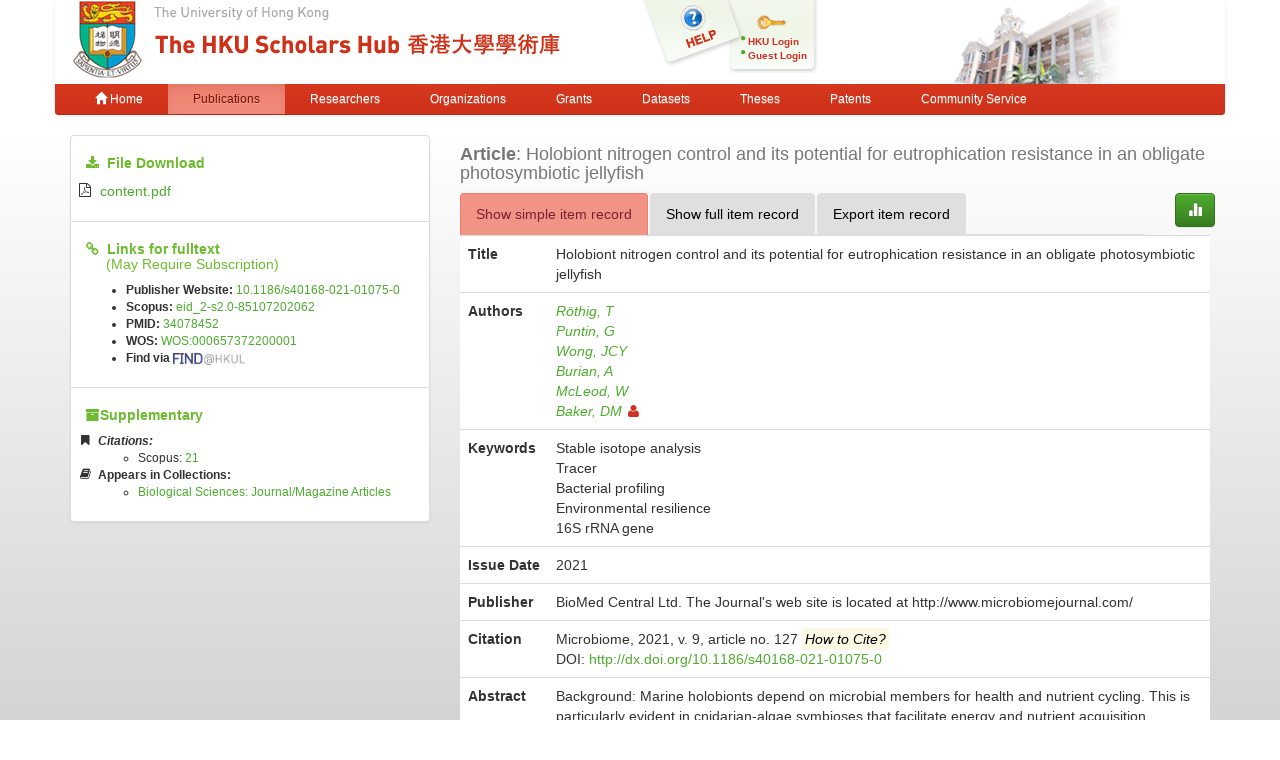

--- FILE ---
content_type: text/html;charset=UTF-8
request_url: https://repository.hku.hk/handle/10722/308529
body_size: 8656
content:



















<!DOCTYPE html>
<html>
    <head>
        <title>HKU Scholars Hub: Holobiont nitrogen control and its potential for eutrophication resistance in an obligate photosymbiotic jellyfish</title>
	<meta http-equiv="X-UA-Compatible" content="IE=edge" />
        <meta http-equiv="Content-Type" content="text/html; charset=UTF-8" />
        <meta name="Generator" content="DSpace CRIS-5.3.1-SNAPSHOT" />
        <meta name="viewport" content="width=device-width, initial-scale=1.0">
        <link rel="shortcut icon" href="/favicon.ico" type="image/x-icon"/>
	    <link rel="stylesheet" href="/static/css/jquery-ui-1.10.3.custom/redmond/jquery-ui-1.10.3.custom.css" type="text/css" />
       <link href="/css/jdyna.css" type="text/css" rel="stylesheet" />
	    <link rel="stylesheet" href="/static/css/bootstrap/bootstrap.min.css" type="text/css" />
	    <link rel="stylesheet" href="/static/css/bootstrap/bootstrap-theme.min.css" type="text/css" />
	    <link href="/static/css/font-awesome/css/font-awesome.min.css" rel="stylesheet">
		<link href="/static/css/jstree/themes/default/style.min.css" rel="stylesheet"/>
	    <link rel="stylesheet" href="/static/css/bootstrap/dspace-theme.css" type="text/css" />
	    <link href="/css/hub.css" type="text/css" rel="stylesheet" />

        <link rel="search" type="application/opensearchdescription+xml" href="/open-search/description.xml" title="DSpace"/>


<link rel="schema.DCTERMS" href="http://purl.org/dc/terms/" />
<link rel="schema.DC" href="http://purl.org/dc/elements/1.1/" />
<meta name="DC.creator" content="Röthig, T" />
<meta name="DC.creator" content="Puntin, G" />
<meta name="DC.creator" content="Wong, JCY" />
<meta name="DC.creator" content="Burian, A" />
<meta name="DC.creator" content="McLeod, W" />
<meta name="DC.creator" content="Baker, DM" />
<meta name="DCTERMS.dateAccepted" content="2021-12-01T07:54:32Z" scheme="DCTERMS.W3CDTF" />
<meta name="DCTERMS.available" content="2021-12-01T07:54:32Z" scheme="DCTERMS.W3CDTF" />
<meta name="DCTERMS.issued" content="2021" scheme="DCTERMS.W3CDTF" />
<meta name="DCTERMS.bibliographicCitation" content="Microbiome, 2021, v. 9, article no. 127" />
<meta name="DC.identifier" content="2049-2618" />
<meta name="DC.identifier" content="http://hdl.handle.net/10722/308529" scheme="DCTERMS.URI" />
<meta name="DCTERMS.abstract" content="Background:&#xD;&#xA;Marine holobionts depend on microbial members for health and nutrient cycling. This is particularly evident in cnidarian-algae symbioses that facilitate energy and nutrient acquisition. However, this partnership is highly sensitive to environmental change—including eutrophication—that causes dysbiosis and contributes to global coral reef decline. Yet, some holobionts exhibit resistance to dysbiosis in eutrophic environments, including the obligate photosymbiotic scyphomedusa Cassiopea xamachana.&#xD;&#xA;&#xD;&#xA;Methods:&#xD;&#xA;Our aim was to assess the mechanisms in C. xamachana that stabilize symbiotic relationships. We combined labelled bicarbonate (13C) and nitrate (15N) with metabarcoding approaches to evaluate nutrient cycling and microbial community composition in symbiotic and aposymbiotic medusae.&#xD;&#xA;&#xD;&#xA;Results:&#xD;&#xA;C-fixation and cycling by algal Symbiodiniaceae was essential for C. xamachana as even at high heterotrophic feeding rates aposymbiotic medusae continuously lost weight. Heterotrophically acquired C and N were readily shared among host and algae. This was in sharp contrast to nitrate assimilation by Symbiodiniaceae, which appeared to be strongly restricted. Instead, the bacterial microbiome seemed to play a major role in the holobiont’s DIN assimilation as uptake rates showed a significant positive relationship with phylogenetic diversity of medusa-associated bacteria. This is corroborated by inferred functional capacity that links the dominant bacterial taxa (~90 %) to nitrogen cycling. Observed bacterial community structure differed between apo- and symbiotic C. xamachana putatively highlighting enrichment of ammonium oxidizers and nitrite reducers and depletion of nitrogen-fixers in symbiotic medusae.&#xD;&#xA;&#xD;&#xA;Conclusion:&#xD;&#xA;Host, algal symbionts, and bacterial associates contribute to regulated nutrient assimilation and cycling in C. xamachana. We found that the bacterial microbiome of symbiotic medusae was seemingly structured to increase DIN removal and enforce algal N-limitation—a mechanism that would help to stabilize the host-algae relationship even under eutrophic conditions." />
<meta name="DC.language" content="eng" />
<meta name="DC.publisher" content="BioMed Central Ltd. The Journal's web site is located at http://www.microbiomejournal.com/" />
<meta name="DCTERMS.isPartOf" content="Microbiome" />
<meta name="DC.rights" content="This work is licensed under a Creative Commons Attribution-NonCommercial-NoDerivatives 4.0 International License." />
<meta name="DC.subject" content="Stable isotope analysis" />
<meta name="DC.subject" content="Tracer" />
<meta name="DC.subject" content="Bacterial profiling" />
<meta name="DC.subject" content="Environmental resilience" />
<meta name="DC.subject" content="16S rRNA gene" />
<meta name="DC.title" content="Holobiont nitrogen control and its potential for eutrophication resistance in an obligate photosymbiotic jellyfish" />
<meta name="DC.type" content="Article" />
<meta name="DC.identifier" content="Baker, DM: dmbaker@hku.hk" />
<meta name="DC.identifier" content="Baker, DM=rp01712" />
<meta name="DC.description" content="published_or_final_version" />
<meta name="DC.identifier" content="10.1186/s40168-021-01075-0" />
<meta name="DC.identifier" content="34078452" />
<meta name="DC.identifier" content="PMC8173792" />
<meta name="DC.identifier" content="eid_2-s2.0-85107202062" />
<meta name="DC.identifier" content="330624" />
<meta name="DC.identifier" content="9" />
<meta name="DC.identifier" content="article no. 127" />
<meta name="DC.identifier" content="article no. 127" />
<meta name="DC.identifier" content="WOS:000657372200001" />
<meta name="DC.publisher" content="United Kingdom" />

<meta name="citation_keywords" content="Stable isotope analysis; Tracer; Bacterial profiling; Environmental resilience; 16S rRNA gene; Article" />
<meta name="citation_title" content="Holobiont nitrogen control and its potential for eutrophication resistance in an obligate photosymbiotic jellyfish" />
<meta name="citation_issn" content="2049-2618" />
<meta name="citation_publisher" content="BioMed Central Ltd. The Journal's web site is located at http://www.microbiomejournal.com/" />
<meta name="citation_author" content="Röthig, T" />
<meta name="citation_author" content="Puntin, G" />
<meta name="citation_author" content="Wong, JCY" />
<meta name="citation_author" content="Burian, A" />
<meta name="citation_author" content="McLeod, W" />
<meta name="citation_author" content="Baker, DM" />
<meta name="citation_pdf_url" content="http://hub.hku.hk/bitstream/10722/308529/1/content.pdf" />
<meta name="citation_date" content="2021" />
<meta name="citation_abstract_html_url" content="http://hub.hku.hk/handle/10722/308529" />


        
	
	<script src="https://cdnjs.cloudflare.com/ajax/libs/jquery/3.7.1/jquery.min.js" integrity="sha512-v2CJ7UaYy4JwqLDIrZUI/4hqeoQieOmAZNXBeQyjo21dadnwR+8ZaIJVT8EE2iyI61OV8e6M8PP2/4hpQINQ/g==" crossorigin="anonymous" referrerpolicy="no-referrer"></script>
	<script type='text/javascript' src='/static/js/jquery/jquery-ui-1.10.3.custom.min.js'></script>
	<script type='text/javascript' src='/static/js/bootstrap/bootstrap.min.js'></script>
	<script type='text/javascript' src='/static/js/holder.js'></script>
	<script type="text/javascript" src="/utils.js"></script>
    <script type="text/javascript" src="/static/js/choice-support.js"> </script>
    <script type="text/javascript" src="/js/jdyna/jdyna.js"></script>
	<script type='text/javascript'>
		var j = jQuery.noConflict();
		var $ = jQuery.noConflict();
		var JQ = j;
		dspaceContextPath = "";
j(function() { j('.authority-disabled').prop('title', 'Departed HKU Researcher');});
	</script>
    
    
        <script type="text/javascript">
            var _gaq = _gaq || [];
            _gaq.push(['_setAccount', 'UA-6733285-2']);
            _gaq.push(['_trackPageview']);

            (function() {
                var ga = document.createElement('script'); ga.type = 'text/javascript'; ga.async = true;
                ga.src = ('https:' == document.location.protocol ? 'https://ssl' : 'http://www') + '.google-analytics.com/ga.js';
                var s = document.getElementsByTagName('script')[0]; s.parentNode.insertBefore(ga, s);
            })();
        </script>

	<!-- Google tag (gtag.js) -->
	<script async src="https://www.googletagmanager.com/gtag/js?id=G-0TT4RMKZRY"></script>
	<script>
		window.dataLayer = window.dataLayer || [];
		function gtag(){dataLayer.push(arguments);}
		gtag('js', new Date());

		gtag('config', 'G-0TT4RMKZRY');
	</script>
    
		<script type="text/javascript" src="https://d1bxh8uas1mnw7.cloudfront.net/assets/embed.js"></script>
<script><!--
var jQ = jQuery.noConflict();
jQ(function() {
	jQ('li[data-target]').each(function() {
		var node = jQ(this);
		jQ.getJSON(node.attr('data-target'), function(data) {
			if (parseInt(data['citations']) > 0) {
				node.find('a').html(data['citations']);
				node.find('a').prop('href', data['url']);
				node.removeClass('hidden');
				node.parent().closest('li').removeClass('hidden');
			}
		});
	});
	jQ('[data-toggle="popover"]').popover();
});
-->
</script>
		
    

<!-- HTML5 shim and Respond.js IE8 support of HTML5 elements and media queries -->
<!--[if lt IE 9]>
  <script src="/static/js/html5shiv.js"></script>
  <script src="/static/js/respond.min.js"></script>
<![endif]-->
    </head>

    
    
    <body class="undernavigation">
<a class="sr-only" href="#content">Skip navigation</a>
<header class="navbar-fixed-top">    
    
            <div class="container navbar navbar-default">
                























<div class="row" style="background-color: white" id="hku_brand">
<div class="col-md-6 col-sm-8 col-xs-12">
	<a href="/"><img class="img img-responsive" src="/image/hku-logo.jpg" /></a>
</div>
<div class="col-md-3 hidden-sm hidden-xs" style="background: url('/image/login.png') no-repeat;">
<a style="top: 29px; left: 48px; position: absolute;" href="/help.jsp">&nbsp;&nbsp;&nbsp;&nbsp;&nbsp;&nbsp;&nbsp;</a>
<ul class="small fa-ul" style="margin-top: 35px; margin-left: 93px;">

	<li class="small"><i class="fa fa-li fa-circle"></i><a href="/cris/login">HKU Login</a></li>
	<li class="small"><i class="fa fa-li fa-circle"></i><a href="/password-login">Guest Login</a></li>

</ul>
</div>
<div class="col-md-3 col-sm-4 hidden-xs">
	<img class="img img-responsive" src="/image/hku.jpg" />
</div>
</div>

       <div class="navbar-header">
         <button type="button" class="navbar-toggle" data-toggle="collapse" data-target=".navbar-collapse">
           <span class="icon-bar"></span>
           <span class="icon-bar"></span>
           <span class="icon-bar"></span>
         </button>
       </div>
       <nav class="collapse navbar-collapse bs-navbar-collapse" role="navigation">
         <ul class="nav navbar-nav small">
           <li class=""><a href="/"><span class="glyphicon glyphicon-home"></span> Home</a></li>
<li class="active"><a href="/advanced-search?location=publication">Publications</a></li>
<li class="" id="researcher-menu"><a href="/advanced-search?location=crisrp">Researchers</a>
        <ul class="dropdown-menu navbar-default">
                <li><a href="/advanced-search?location=crisrp">Staff</a></li>
                <li><a href="/advanced-search?location=crisrpg">Research Postgraduates</a></li>
        </ul>
</li>
<li class=""><a href="/advanced-search?location=crisou">Organizations</a></li>
<li class=""><a href="/advanced-search?location=crisproject">Grants</a></li>
<li class="" id="dataset-menu"><a href="/advanced-search?location=crisdataset">Datasets</a>
        <ul class="dropdown-menu navbar-default">
                <li><a href="https://hku.figshare.com">Deposit Data</a></li>
                <li><a href="//lib.hku.hk/researchdata">HKUL Research Data Management</a></li>
        </ul>
</li>
<li class=""><a href="/advanced-search?location=thesis">Theses</a></li>
<li class=""><a href="/advanced-search?location=patent">Patents</a></li>
<li class=""><a href="/advanced-search?location=criscommunityservice">Community Service</a></li>
          
       </ul>
	<ul class="nav navbar-nav pull-right small">


	</ul>
    </nav>

            </div>

</header>

<main id="content" role="main">
                



        
<div class="container">
		









































		
		
		
<div class="row">
<div class="col-md-4">

<div class="list-group">
<div class="list-group-item">
<h5><i class="fa fa-download"></i>&nbsp;&nbsp;<strong>File Download</strong></h5>

<ul class="fa-ul">

<li>

<i class="fa fa-li fa-file-pdf-o fa-fw"></i>

<a href="/bitstream/10722/308529/1/content.pdf">content.pdf</a>

</li>

</ul>

</div>


<div class="list-group-item">
<h5 style="margin-bottom: 0px;"><i class="fa fa-link"></i>&nbsp;&nbsp;<strong>Links for fulltext</strong></h5>
<h5 style="margin-top: 0px;">&nbsp;&nbsp;&nbsp;&nbsp;&nbsp;(May Require Subscription)</h5>
<ul class="small"><li><strong>Publisher Website:</strong>&nbsp;<a href="http://dx.doi.org/10.1186%2Fs40168-021-01075-0">10.1186/s40168-021-01075-0</a></li>

<li><strong>Scopus:</strong>&nbsp;<a href="http://www.scopus.com/inward/record.url?partnerID=x8ErFbHU&amp;eid=2-s2.0-85107202062">eid_2-s2.0-85107202062</a></li>

<li><strong>PMID:</strong>&nbsp;<a href="http://ncbi.nlm.nih.gov/pubmed/34078452">34078452</a></li>

<li><strong>WOS:</strong>&nbsp;<a href="http://gateway.isiknowledge.com/gateway/Gateway.cgi?GWVersion=2&amp;SrcApp=PARTNER_APP&amp;SrcAuth=LinksAMR&amp;DestLinkType=FullRecord&amp;DestApp=ALL_WOS&amp;KeyUT=000657372200001">WOS:000657372200001</a></li>

<li><strong>Find via</strong>&nbsp;<a href="https://julac.hosted.exlibrisgroup.com/openurl/HKU_ALMA/SERVICES_PAGE?sid=HKU:IR&amp;issn=2049-2618&amp;date=2021&amp;atitle=Holobiont+nitrogen+control+and+its+potential+for+eutrophication+resistance+in+an+obligate+photosymbiotic+jellyfish"><img style="height: 1em;" src="/image/find_at_hkul.jpg" alt="Find It@HKUL"></a></li></ul>
</div>


<div class="list-group-item">
<h5><i class="fa fa-archive"></i><strong>Supplementary</strong></h5>
<ul class="small fa-ul">

<li class="hidden">
<i class="fa fa-li fa-bookmark"></i><strong><em>Citations:</em></strong>
<ul>
<li class="hidden" data-target="/json/scopus?handle=10722/308529">Scopus:&nbsp;<a href="#">0</a></li>
<li class="hidden" data-target="/json/isi?handle=10722/308529">Web of Science:&nbsp;<a href="#">0</a></li>
<li class="hidden" data-target="/json/pubmed?handle=10722/308529">PubMed Central:&nbsp;<a href="#">0</a></li>
</ul>
</li>
<li><i class="fa fa-li fa-book"></i><strong>Appears in Collections:</strong>
<ul>

<li><a href="/handle/10722/48328">Biological Sciences: Journal/Magazine Articles</a></li>

</ul>
</li>
</ul>


<div class="altmetric-embed" data-badge-type="1" data-hide-no-mentions="true" data-badge-details="bottom"  data-doi="10.1186/s40168-021-01075-0"></div>

</div>
</div>
</div>

<div class="col-md-8">
<h4 class="text-muted"><span class="text-capitalize"><strong>Article</strong></span>:&nbsp;Holobiont nitrogen control and its potential for eutrophication resistance in an obligate photosymbiotic jellyfish</h4>
<div class="row">
<div class="col-xs-11">
<ul class="nav nav-tabs">
<li class="active"><a href="#basic_view" data-toggle="tab">Show simple item record</a></li>
<li><a href="#full_view" data-toggle="tab">Show full item record</a></li>
<li><a href="#export_view" data-toggle="tab">Export item record</a></li>
</ul>
</div>
<div class="col-xs-1">
<a class="btn btn-primary" href="/cris/stats/item.html?handle=10722/308529"><span class="glyphicon glyphicon-stats"></span></a>
</div>
</div>
<div class="tab-content">
<div class="tab-pane active" id="basic_view">
    <table class="table itemDisplayTable">
<tr><th class="metadataFieldLabel">Title</th><td class="metadataFieldValue">Holobiont&#x20;nitrogen&#x20;control&#x20;and&#x20;its&#x20;potential&#x20;for&#x20;eutrophication&#x20;resistance&#x20;in&#x20;an&#x20;obligate&#x20;photosymbiotic&#x20;jellyfish</td></tr>
<tr><th class="metadataFieldLabel">Authors</th><td class="metadataFieldValue"><div class="dccontributor_group"><em><a href="/browse?type=author&amp;value=R%C3%B6thig%2C+T" class="author">R&ouml;thig, T</a><a href="/browse?type=author&amp;value=Puntin%2C+G" class="author">Puntin, G</a><a href="/browse?type=author&amp;value=Wong%2C+JCY" class="author">Wong, JCY</a><a href="/browse?type=author&amp;value=Burian%2C+A" class="author">Burian, A</a><a href="/browse?type=author&amp;value=McLeod%2C+W" class="author">McLeod, W</a><a href="/cris/rp/rp01712" class="authority author">Baker, DM<i class="fa fa-user"></i></a></em></div></td></tr>
<tr><th class="metadataFieldLabel">Keywords</th><td class="metadataFieldValue">Stable&#x20;isotope&#x20;analysis<br />Tracer<br />Bacterial&#x20;profiling<br />Environmental&#x20;resilience<br />16S&#x20;rRNA&#x20;gene</td></tr>
<tr><th class="metadataFieldLabel">Issue Date</th><td class="metadataFieldValue">2021</td></tr>
<tr><th class="metadataFieldLabel">Publisher</th><td class="metadataFieldValue">BioMed&#x20;Central&#x20;Ltd.&#x20;The&#x20;Journal&#39;s&#x20;web&#x20;site&#x20;is&#x20;located&#x20;at&#x20;http:&#x2F;&#x2F;www.microbiomejournal.com&#x2F;</td></tr>
<tr><th class="metadataFieldLabel">Citation</th><td class="metadataFieldValue"><div class="dccitation">Microbiome, 2021, v. 9, article no. 127&nbsp;<mark data-toggle="popover" data-trigger="hover" data-placement="top" title="Citation Tips" data-content="When it exists, please make citation to published version, and not to version in the hub"><em>How to Cite?</em></mark></div><div class="dcdoi">DOI:&nbsp;<a href="http://dx.doi.org/10.1186%2Fs40168-021-01075-0">http://dx.doi.org/10.1186/s40168-021-01075-0</a></div></td></tr>
<tr><th class="metadataFieldLabel">Abstract</th><td class="metadataFieldValue">Background:
Marine holobionts depend on microbial members for health and nutrient cycling. This is particularly evident in cnidarian-algae symbioses that facilitate energy and nutrient acquisition. However, this partnership is highly sensitive to environmental change—including eutrophication—that causes dysbiosis and contributes to global coral reef decline. Yet, some holobionts exhibit resistance to dysbiosis in eutrophic environments, including the obligate photosymbiotic scyphomedusa Cassiopea xamachana.

Methods:
Our aim was to assess the mechanisms in C. xamachana that stabilize symbiotic relationships. We combined labelled bicarbonate (13C) and nitrate (15N) with metabarcoding approaches to evaluate nutrient cycling and microbial community composition in symbiotic and aposymbiotic medusae.

Results:
C-fixation and cycling by algal Symbiodiniaceae was essential for C. xamachana as even at high heterotrophic feeding rates aposymbiotic medusae continuously lost weight. Heterotrophically acquired C and N were readily shared among host and algae. This was in sharp contrast to nitrate assimilation by Symbiodiniaceae, which appeared to be strongly restricted. Instead, the bacterial microbiome seemed to play a major role in the holobiont’s DIN assimilation as uptake rates showed a significant positive relationship with phylogenetic diversity of medusa-associated bacteria. This is corroborated by inferred functional capacity that links the dominant bacterial taxa (~90 %) to nitrogen cycling. Observed bacterial community structure differed between apo- and symbiotic C. xamachana putatively highlighting enrichment of ammonium oxidizers and nitrite reducers and depletion of nitrogen-fixers in symbiotic medusae.

Conclusion:
Host, algal symbionts, and bacterial associates contribute to regulated nutrient assimilation and cycling in C. xamachana. We found that the bacterial microbiome of symbiotic medusae was seemingly structured to increase DIN removal and enforce algal N-limitation—a mechanism that would help to stabilize the host-algae relationship even under eutrophic conditions.<br/></td></tr>
<tr><th class="metadataFieldLabel">Persistent Identifier</th><td class="metadataFieldValue"><a href="http://hdl.handle.net/10722/308529">http://hdl.handle.net/10722/308529</a></td></tr>
<tr><th class="metadataFieldLabel">ISSN</th><td class="metadataFieldValue"><div class="dcissn"><a href="https://julac.hosted.exlibrisgroup.com/primo-explore/search?query=issn,contains,2049-2618,AND&tab=default_tab&search_scope=My%20Institution&vid=HKU&mode=advanced&offset=0">2049-2618</a></div><div class="impact_factor"><span>2023 Impact Factor:</span>&nbsp;<a href="http://ws.isiknowledge.com/cps/openurl/service?url_ver=Z39.88-2004&rft.genre=journal&rft_val_fmt=info%3Aofi%2Ffmt%3Akev%3Amtx%3Ajournal&rft.issn=2049-2618">13.8</a></div><div class="sjr"><span>2023 SCImago Journal Rankings:</span>&nbsp;<a href="http://www.scimagojr.com/journalsearch.php?q=21100401152&tip=sid&clean=0">3.802</a></div></td></tr>
<tr><th class="metadataFieldLabel">PubMed Central ID</th><td class="metadataFieldValue"><div class="dcpmcid"><a href="http://ncbi.nlm.nih.gov/pmc/articles/PMC8173792">PMC8173792</a></div></td></tr>
<tr><th class="metadataFieldLabel">ISI Accession Number ID</th><td class="metadataFieldValue"><div class="dcisi"><a href="http://gateway.isiknowledge.com/gateway/Gateway.cgi?GWVersion=2&amp;SrcApp=PARTNER_APP&amp;SrcAuth=LinksAMR&amp;DestLinkType=FullRecord&amp;DestApp=ALL_WOS&amp;KeyUT=000657372200001">WOS:000657372200001</a></div></td></tr>
</table>

<p style="margin: 0px;">&nbsp;</p>


</div>
<div class="tab-pane" id="full_view">
    
    <table class="table itemDisplayTable">
<tr><th id="s1" class="standard">DC Field</th><th id="s2" class="standard">Value</th><th id="s3" class="standard">Language</th></tr>
<tr><td headers="s1" class="metadataFieldLabel">dc.contributor.author</td><td headers="s2" class="metadataFieldValue">Röthig,&#x20;T</td><td headers="s3" class="metadataFieldValue">-</td></tr>
<tr><td headers="s1" class="metadataFieldLabel">dc.contributor.author</td><td headers="s2" class="metadataFieldValue">Puntin,&#x20;G</td><td headers="s3" class="metadataFieldValue">-</td></tr>
<tr><td headers="s1" class="metadataFieldLabel">dc.contributor.author</td><td headers="s2" class="metadataFieldValue">Wong,&#x20;JCY</td><td headers="s3" class="metadataFieldValue">-</td></tr>
<tr><td headers="s1" class="metadataFieldLabel">dc.contributor.author</td><td headers="s2" class="metadataFieldValue">Burian,&#x20;A</td><td headers="s3" class="metadataFieldValue">-</td></tr>
<tr><td headers="s1" class="metadataFieldLabel">dc.contributor.author</td><td headers="s2" class="metadataFieldValue">McLeod,&#x20;W</td><td headers="s3" class="metadataFieldValue">-</td></tr>
<tr><td headers="s1" class="metadataFieldLabel">dc.contributor.author</td><td headers="s2" class="metadataFieldValue">Baker,&#x20;DM</td><td headers="s3" class="metadataFieldValue">-</td></tr>
<tr><td headers="s1" class="metadataFieldLabel">dc.date.accessioned</td><td headers="s2" class="metadataFieldValue">2021-12-01T07:54:32Z</td><td headers="s3" class="metadataFieldValue">-</td></tr>
<tr><td headers="s1" class="metadataFieldLabel">dc.date.available</td><td headers="s2" class="metadataFieldValue">2021-12-01T07:54:32Z</td><td headers="s3" class="metadataFieldValue">-</td></tr>
<tr><td headers="s1" class="metadataFieldLabel">dc.date.issued</td><td headers="s2" class="metadataFieldValue">2021</td><td headers="s3" class="metadataFieldValue">-</td></tr>
<tr><td headers="s1" class="metadataFieldLabel">dc.identifier.citation</td><td headers="s2" class="metadataFieldValue">Microbiome,&#x20;2021,&#x20;v.&#x20;9,&#x20;article&#x20;no.&#x20;127</td><td headers="s3" class="metadataFieldValue">-</td></tr>
<tr><td headers="s1" class="metadataFieldLabel">dc.identifier.issn</td><td headers="s2" class="metadataFieldValue">2049-2618</td><td headers="s3" class="metadataFieldValue">-</td></tr>
<tr><td headers="s1" class="metadataFieldLabel">dc.identifier.uri</td><td headers="s2" class="metadataFieldValue">http:&#x2F;&#x2F;hdl.handle.net&#x2F;10722&#x2F;308529</td><td headers="s3" class="metadataFieldValue">-</td></tr>
<tr><td headers="s1" class="metadataFieldLabel">dc.description.abstract</td><td headers="s2" class="metadataFieldValue">Background:&#x0D;&#x0A;Marine&#x20;holobionts&#x20;depend&#x20;on&#x20;microbial&#x20;members&#x20;for&#x20;health&#x20;and&#x20;nutrient&#x20;cycling.&#x20;This&#x20;is&#x20;particularly&#x20;evident&#x20;in&#x20;cnidarian-algae&#x20;symbioses&#x20;that&#x20;facilitate&#x20;energy&#x20;and&#x20;nutrient&#x20;acquisition.&#x20;However,&#x20;this&#x20;partnership&#x20;is&#x20;highly&#x20;sensitive&#x20;to&#x20;environmental&#x20;change—including&#x20;eutrophication—that&#x20;causes&#x20;dysbiosis&#x20;and&#x20;contributes&#x20;to&#x20;global&#x20;coral&#x20;reef&#x20;decline.&#x20;Yet,&#x20;some&#x20;holobionts&#x20;exhibit&#x20;resistance&#x20;to&#x20;dysbiosis&#x20;in&#x20;eutrophic&#x20;environments,&#x20;including&#x20;the&#x20;obligate&#x20;photosymbiotic&#x20;scyphomedusa&#x20;Cassiopea&#x20;xamachana.&#x0D;&#x0A;&#x0D;&#x0A;Methods:&#x0D;&#x0A;Our&#x20;aim&#x20;was&#x20;to&#x20;assess&#x20;the&#x20;mechanisms&#x20;in&#x20;C.&#x20;xamachana&#x20;that&#x20;stabilize&#x20;symbiotic&#x20;relationships.&#x20;We&#x20;combined&#x20;labelled&#x20;bicarbonate&#x20;(13C)&#x20;and&#x20;nitrate&#x20;(15N)&#x20;with&#x20;metabarcoding&#x20;approaches&#x20;to&#x20;evaluate&#x20;nutrient&#x20;cycling&#x20;and&#x20;microbial&#x20;community&#x20;composition&#x20;in&#x20;symbiotic&#x20;and&#x20;aposymbiotic&#x20;medusae.&#x0D;&#x0A;&#x0D;&#x0A;Results:&#x0D;&#x0A;C-fixation&#x20;and&#x20;cycling&#x20;by&#x20;algal&#x20;Symbiodiniaceae&#x20;was&#x20;essential&#x20;for&#x20;C.&#x20;xamachana&#x20;as&#x20;even&#x20;at&#x20;high&#x20;heterotrophic&#x20;feeding&#x20;rates&#x20;aposymbiotic&#x20;medusae&#x20;continuously&#x20;lost&#x20;weight.&#x20;Heterotrophically&#x20;acquired&#x20;C&#x20;and&#x20;N&#x20;were&#x20;readily&#x20;shared&#x20;among&#x20;host&#x20;and&#x20;algae.&#x20;This&#x20;was&#x20;in&#x20;sharp&#x20;contrast&#x20;to&#x20;nitrate&#x20;assimilation&#x20;by&#x20;Symbiodiniaceae,&#x20;which&#x20;appeared&#x20;to&#x20;be&#x20;strongly&#x20;restricted.&#x20;Instead,&#x20;the&#x20;bacterial&#x20;microbiome&#x20;seemed&#x20;to&#x20;play&#x20;a&#x20;major&#x20;role&#x20;in&#x20;the&#x20;holobiont’s&#x20;DIN&#x20;assimilation&#x20;as&#x20;uptake&#x20;rates&#x20;showed&#x20;a&#x20;significant&#x20;positive&#x20;relationship&#x20;with&#x20;phylogenetic&#x20;diversity&#x20;of&#x20;medusa-associated&#x20;bacteria.&#x20;This&#x20;is&#x20;corroborated&#x20;by&#x20;inferred&#x20;functional&#x20;capacity&#x20;that&#x20;links&#x20;the&#x20;dominant&#x20;bacterial&#x20;taxa&#x20;(~90&#x20;%)&#x20;to&#x20;nitrogen&#x20;cycling.&#x20;Observed&#x20;bacterial&#x20;community&#x20;structure&#x20;differed&#x20;between&#x20;apo-&#x20;and&#x20;symbiotic&#x20;C.&#x20;xamachana&#x20;putatively&#x20;highlighting&#x20;enrichment&#x20;of&#x20;ammonium&#x20;oxidizers&#x20;and&#x20;nitrite&#x20;reducers&#x20;and&#x20;depletion&#x20;of&#x20;nitrogen-fixers&#x20;in&#x20;symbiotic&#x20;medusae.&#x0D;&#x0A;&#x0D;&#x0A;Conclusion:&#x0D;&#x0A;Host,&#x20;algal&#x20;symbionts,&#x20;and&#x20;bacterial&#x20;associates&#x20;contribute&#x20;to&#x20;regulated&#x20;nutrient&#x20;assimilation&#x20;and&#x20;cycling&#x20;in&#x20;C.&#x20;xamachana.&#x20;We&#x20;found&#x20;that&#x20;the&#x20;bacterial&#x20;microbiome&#x20;of&#x20;symbiotic&#x20;medusae&#x20;was&#x20;seemingly&#x20;structured&#x20;to&#x20;increase&#x20;DIN&#x20;removal&#x20;and&#x20;enforce&#x20;algal&#x20;N-limitation—a&#x20;mechanism&#x20;that&#x20;would&#x20;help&#x20;to&#x20;stabilize&#x20;the&#x20;host-algae&#x20;relationship&#x20;even&#x20;under&#x20;eutrophic&#x20;conditions.</td><td headers="s3" class="metadataFieldValue">-</td></tr>
<tr><td headers="s1" class="metadataFieldLabel">dc.language</td><td headers="s2" class="metadataFieldValue">eng</td><td headers="s3" class="metadataFieldValue">-</td></tr>
<tr><td headers="s1" class="metadataFieldLabel">dc.publisher</td><td headers="s2" class="metadataFieldValue">BioMed&#x20;Central&#x20;Ltd.&#x20;The&#x20;Journal&#39;s&#x20;web&#x20;site&#x20;is&#x20;located&#x20;at&#x20;http:&#x2F;&#x2F;www.microbiomejournal.com&#x2F;</td><td headers="s3" class="metadataFieldValue">-</td></tr>
<tr><td headers="s1" class="metadataFieldLabel">dc.relation.ispartof</td><td headers="s2" class="metadataFieldValue">Microbiome</td><td headers="s3" class="metadataFieldValue">-</td></tr>
<tr><td headers="s1" class="metadataFieldLabel">dc.rights</td><td headers="s2" class="metadataFieldValue">This&#x20;work&#x20;is&#x20;licensed&#x20;under&#x20;a&#x20;Creative&#x20;Commons&#x20;Attribution-NonCommercial-NoDerivatives&#x20;4.0&#x20;International&#x20;License.</td><td headers="s3" class="metadataFieldValue">-</td></tr>
<tr><td headers="s1" class="metadataFieldLabel">dc.subject</td><td headers="s2" class="metadataFieldValue">Stable&#x20;isotope&#x20;analysis</td><td headers="s3" class="metadataFieldValue">-</td></tr>
<tr><td headers="s1" class="metadataFieldLabel">dc.subject</td><td headers="s2" class="metadataFieldValue">Tracer</td><td headers="s3" class="metadataFieldValue">-</td></tr>
<tr><td headers="s1" class="metadataFieldLabel">dc.subject</td><td headers="s2" class="metadataFieldValue">Bacterial&#x20;profiling</td><td headers="s3" class="metadataFieldValue">-</td></tr>
<tr><td headers="s1" class="metadataFieldLabel">dc.subject</td><td headers="s2" class="metadataFieldValue">Environmental&#x20;resilience</td><td headers="s3" class="metadataFieldValue">-</td></tr>
<tr><td headers="s1" class="metadataFieldLabel">dc.subject</td><td headers="s2" class="metadataFieldValue">16S&#x20;rRNA&#x20;gene</td><td headers="s3" class="metadataFieldValue">-</td></tr>
<tr><td headers="s1" class="metadataFieldLabel">dc.title</td><td headers="s2" class="metadataFieldValue">Holobiont&#x20;nitrogen&#x20;control&#x20;and&#x20;its&#x20;potential&#x20;for&#x20;eutrophication&#x20;resistance&#x20;in&#x20;an&#x20;obligate&#x20;photosymbiotic&#x20;jellyfish</td><td headers="s3" class="metadataFieldValue">-</td></tr>
<tr><td headers="s1" class="metadataFieldLabel">dc.type</td><td headers="s2" class="metadataFieldValue">Article</td><td headers="s3" class="metadataFieldValue">-</td></tr>
<tr><td headers="s1" class="metadataFieldLabel">dc.identifier.email</td><td headers="s2" class="metadataFieldValue">Baker,&#x20;DM:&#x20;dmbaker@hku.hk</td><td headers="s3" class="metadataFieldValue">-</td></tr>
<tr><td headers="s1" class="metadataFieldLabel">dc.identifier.authority</td><td headers="s2" class="metadataFieldValue">Baker,&#x20;DM=rp01712</td><td headers="s3" class="metadataFieldValue">-</td></tr>
<tr><td headers="s1" class="metadataFieldLabel">dc.description.nature</td><td headers="s2" class="metadataFieldValue">published_or_final_version</td><td headers="s3" class="metadataFieldValue">-</td></tr>
<tr><td headers="s1" class="metadataFieldLabel">dc.identifier.doi</td><td headers="s2" class="metadataFieldValue">10.1186&#x2F;s40168-021-01075-0</td><td headers="s3" class="metadataFieldValue">-</td></tr>
<tr><td headers="s1" class="metadataFieldLabel">dc.identifier.pmid</td><td headers="s2" class="metadataFieldValue">34078452</td><td headers="s3" class="metadataFieldValue">-</td></tr>
<tr><td headers="s1" class="metadataFieldLabel">dc.identifier.pmcid</td><td headers="s2" class="metadataFieldValue">PMC8173792</td><td headers="s3" class="metadataFieldValue">-</td></tr>
<tr><td headers="s1" class="metadataFieldLabel">dc.identifier.scopus</td><td headers="s2" class="metadataFieldValue">eid_2-s2.0-85107202062</td><td headers="s3" class="metadataFieldValue">-</td></tr>
<tr><td headers="s1" class="metadataFieldLabel">dc.identifier.hkuros</td><td headers="s2" class="metadataFieldValue">330624</td><td headers="s3" class="metadataFieldValue">-</td></tr>
<tr><td headers="s1" class="metadataFieldLabel">dc.identifier.volume</td><td headers="s2" class="metadataFieldValue">9</td><td headers="s3" class="metadataFieldValue">-</td></tr>
<tr><td headers="s1" class="metadataFieldLabel">dc.identifier.spage</td><td headers="s2" class="metadataFieldValue">article&#x20;no.&#x20;127</td><td headers="s3" class="metadataFieldValue">-</td></tr>
<tr><td headers="s1" class="metadataFieldLabel">dc.identifier.epage</td><td headers="s2" class="metadataFieldValue">article&#x20;no.&#x20;127</td><td headers="s3" class="metadataFieldValue">-</td></tr>
<tr><td headers="s1" class="metadataFieldLabel">dc.identifier.isi</td><td headers="s2" class="metadataFieldValue">WOS:000657372200001</td><td headers="s3" class="metadataFieldValue">-</td></tr>
<tr><td headers="s1" class="metadataFieldLabel">dc.publisher.place</td><td headers="s2" class="metadataFieldValue">United&#x20;Kingdom</td><td headers="s3" class="metadataFieldValue">-</td></tr>
</table>

</div>
<div class="tab-pane" id="export_view">

<div class="panel">
<div class="panel-body">

<h4>Export via OAI-PMH Interface in XML Formats</h4>
<form role="form" class="form-inline" method="get" action="/oai/request">
<input type="hidden" name="verb" value="GetRecord" />
<input type="hidden" name="identifier" value="oai:hub.hku.hk:10722/308529" />
<div class="form-group">
	<label>Please select export format:</label>
	<select class="form-control" name="metadataPrefix">
		<option value="oai_dc">oai_dc</option>
		<option value="sp_dc">sp_dc</option>
	</select>
	<button type="submit" class="btn btn-primary">Export</button>
</div>
</form>

<div class="row">
<div class="col-xs-5">
<hr style="border-color: #000;"/>
</div>
<div class="col-xs-2">
<h4 class="text-center text-danger">OR</h4>
</div>
<div class="col-xs-5">
<hr style="border-color: #000;"/>
</div>
</div>

<h4>Export to Other Non-XML Formats</h4>
<form role="form" class="form-inline" action="/export-item">
<input type="hidden" name="handle" value="10722/308529" />
<div class="form-group">
	<label>Please select export format:</label>
	<select class="form-control" name="format">
		<option value="ris">RIS (EndNote, RefMan, ProCite)</option>
		<option value="bib">BibTeX</option>
                <option value="xml">XML</option>
                <option value="csvwin">Comma delimited (Win) (CRLF)</option>
                <option value="csvmac">Comma delimited (Mac) (LF)</option>
	</select>
	<button type="submit" class="btn btn-primary">Export</button>
</div>
</form>

</div>
</div>


</div>
</div>

<div class="row">



    

</div>
<br/>
    

</div>
</div>












            

</div>
</main>
            
             <footer class="navbar navbar-default navbar-bottom">
             <div id="designedby" class="container text-muted">
			<div class="pull-left"><g:plusone size="small" annotation="inline"></g:plusone></div>
			<div id="footer_feedback" class="pull-right">
<div class="pull-left" style="width:420px;"><a href="http://lib.hku.hk">The University of Hong Kong Libraries, University of Hong Kong &nbsp;<a href="/htmlmap"></a><p></p></div>
<div class="pull-right" style="width:170px">
  <div>Contact HKU Scholars Hub</div>
  <p style="font-size:75%">
  <b>Tel:&nbsp;&nbsp;&nbsp;&nbsp;&nbsp;&nbsp;</b> 3910-3912<br>
  <b>Email:&nbsp;&nbsp;</b><a href="mailto:hub@lib.hku.hk">hub@lib.hku.hk</a>
  </p>
</div>
                        </div>
              </div>
    </footer>
    </body>
</html>

